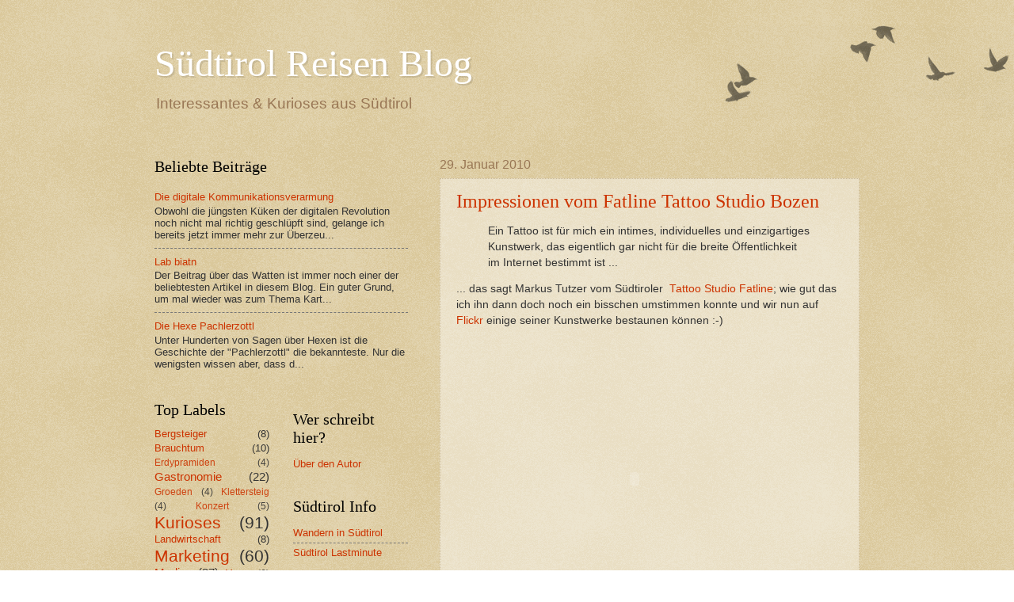

--- FILE ---
content_type: text/html; charset=utf-8
request_url: https://www.google.com/recaptcha/api2/aframe
body_size: 267
content:
<!DOCTYPE HTML><html><head><meta http-equiv="content-type" content="text/html; charset=UTF-8"></head><body><script nonce="6sDP1UoF_vcqMKjYWBsStg">/** Anti-fraud and anti-abuse applications only. See google.com/recaptcha */ try{var clients={'sodar':'https://pagead2.googlesyndication.com/pagead/sodar?'};window.addEventListener("message",function(a){try{if(a.source===window.parent){var b=JSON.parse(a.data);var c=clients[b['id']];if(c){var d=document.createElement('img');d.src=c+b['params']+'&rc='+(localStorage.getItem("rc::a")?sessionStorage.getItem("rc::b"):"");window.document.body.appendChild(d);sessionStorage.setItem("rc::e",parseInt(sessionStorage.getItem("rc::e")||0)+1);localStorage.setItem("rc::h",'1769757726298');}}}catch(b){}});window.parent.postMessage("_grecaptcha_ready", "*");}catch(b){}</script></body></html>